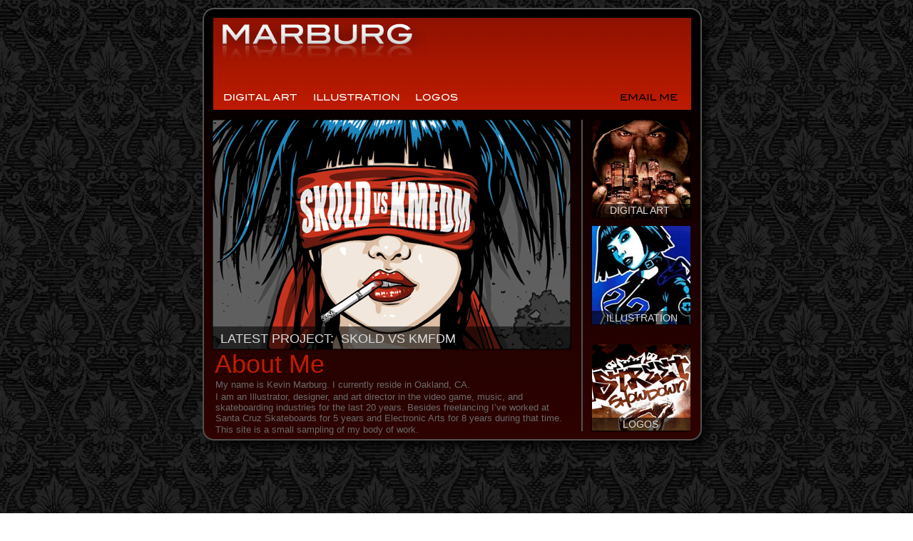

--- FILE ---
content_type: text/html
request_url: http://www.kevinmarburg.com/portfolio/MARBURG/About_Me.html
body_size: 2637
content:
<?xml version="1.0" encoding="UTF-8"?>
<!DOCTYPE html PUBLIC "-//W3C//DTD XHTML 1.0 Transitional//EN" "http://www.w3.org/TR/xhtml1/DTD/xhtml1-transitional.dtd">


<html xmlns="http://www.w3.org/1999/xhtml" xml:lang="en">
  <head><meta http-equiv="Content-Type" content="text/html; charset=UTF-8" />
    
    <meta name="Generator" content="iWeb 3.0.1" />
    <meta name="iWeb-Build" content="local-build-20091104" />
    <meta http-equiv="X-UA-Compatible" content="IE=EmulateIE7" />
    <meta name="viewport" content="width=712" />
    <title>About Me</title>
    <link rel="stylesheet" type="text/css" media="screen,print" href="About_Me_files/About_Me.css" />
    <!--[if lt IE 8]><link rel='stylesheet' type='text/css' media='screen,print' href='About_Me_files/About_MeIE.css'/><![endif]-->
    <!--[if gte IE 8]><link rel='stylesheet' type='text/css' media='screen,print' href='Media/IE8.css'/><![endif]-->
    <script type="text/javascript" src="Scripts/iWebSite.js"></script>
    <script type="text/javascript" src="Scripts/iWebImage.js"></script>
    <script type="text/javascript" src="About_Me_files/About_Me.js"></script>
  </head>
  <body style="background: rgb(255, 255, 255) url(About_Me_files/background.jpg) repeat scroll top left; margin: 0pt; " onload="onPageLoad();">
    <div style="text-align: center; ">
      <div style="margin-bottom: 10px; margin-left: auto; margin-right: auto; margin-top: 10px; overflow: hidden; position: relative; word-wrap: break-word;  background: transparent; text-align: left; width: 712px; " id="body_content">
        <div style="height: 144px; margin-left: 0px; position: relative; width: 712px; z-index: 10; " id="header_layer">
          <div style="height: 0px; line-height: 0px; " class="bumper"> </div>
          <div style="height: 129px; width: 670px;  height: 129px; left: 15px; position: absolute; top: 15px; width: 670px; z-index: 1; " class="tinyText style_SkipStrokeSkipFillSkipOpacity">
            <div style="position: relative; width: 670px; ">
              <img src="About_Me_files/shapeimage_1.jpg" alt="" style="height: 129px; left: 0px; position: absolute; top: 0px; width: 670px; " />
            </div>
          </div>
          


          <div class="tinyText" style="height: 24px; left: 25px; position: absolute; top: 114px; width: 120px; z-index: 1; ">
            <img usemap="#map1" id="shapeimage_2" src="About_Me_files/shapeimage_2.png" style="border: none; height: 31px; left: -3px; position: absolute; top: -3px; width: 126px; z-index: 1; " alt="DIGITAL ART" title="" /><map name="map1" id="map1"><area href="Digital_Art.html" title="Digital_Art.html" alt="Digital_Art.html" onmouseout="IMmouseout('shapeimage_2', '0');" shape="rect" onmouseover="IMmouseover('shapeimage_2', '0');" coords="7, 7, 111, 24" /></map><img style="height: 17px; left: 4px; position: absolute; top: 4px; width: 104px; " alt="shapeimage_2_link_0" src="About_Me_files/shapeimage_2_link_0.png" id="shapeimage_2_link_0" />
          </div>
          


          <div class="tinyText" style="height: 24px; left: 151px; position: absolute; top: 114px; width: 135px; z-index: 1; ">
            <img usemap="#map2" id="shapeimage_3" src="About_Me_files/shapeimage_3.png" style="border: none; height: 31px; left: -3px; position: absolute; top: -3px; width: 141px; z-index: 1; " alt="ILLUSTRATION" title="" /><map name="map2" id="map2"><area href="Illustration.html" title="Illustration.html" alt="Illustration.html" onmouseout="IMmouseout('shapeimage_3', '0');" shape="rect" onmouseover="IMmouseover('shapeimage_3', '0');" coords="7, 7, 130, 24" /></map><img style="height: 17px; left: 4px; position: absolute; top: 4px; width: 123px; " alt="shapeimage_3_link_0" src="About_Me_files/shapeimage_3_link_0.png" id="shapeimage_3_link_0" />
          </div>
          


          <div class="tinyText" style="height: 24px; left: 581px; position: absolute; top: 114px; width: 94px; z-index: 1; ">
            <img usemap="#map3" id="shapeimage_4" src="About_Me_files/shapeimage_4.png" style="border: none; height: 31px; left: -3px; position: absolute; top: -3px; width: 100px; z-index: 1; " alt="EMAIL ME" title="" /><map name="map3" id="map3"><area href="mailto:km@kevinmarburg.com?subject=portfolio" title="mailto:km@kevinmarburg.com?subject=portfolio" alt="mailto:km@kevinmarburg.com?subject=portfolio" onmouseout="IMmouseout('shapeimage_4', '0');" shape="rect" onmouseover="IMmouseover('shapeimage_4', '0');" coords="7, 7, 89, 24" /><area href="mailto:km@kevinmarburg.com?subject=portfolio" title="mailto:km@kevinmarburg.com?subject=portfolio" alt="mailto:km@kevinmarburg.com?subject=portfolio" coords="3, 3, 97, 27" /></map><img style="height: 17px; left: 4px; position: absolute; top: 4px; width: 82px; " alt="shapeimage_4_link_0" src="About_Me_files/shapeimage_4_link_0.png" id="shapeimage_4_link_0" />
          </div>
          


          <div class="tinyText" style="height: 24px; left: 294px; position: absolute; top: 114px; width: 70px; z-index: 1; ">
            <img usemap="#map4" id="shapeimage_5" src="About_Me_files/shapeimage_5.png" style="border: none; height: 31px; left: -3px; position: absolute; top: -3px; width: 76px; z-index: 1; " alt="LOGOS" title="" /><map name="map4" id="map4"><area href="Logos.html" title="Logos.html" alt="Logos.html" onmouseout="IMmouseout('shapeimage_5', '0');" shape="rect" onmouseover="IMmouseover('shapeimage_5', '0');" coords="7, 7, 68, 24" /></map><img style="height: 17px; left: 4px; position: absolute; top: 4px; width: 61px; " alt="shapeimage_5_link_0" src="About_Me_files/shapeimage_5_link_0.png" id="shapeimage_5_link_0" />
          </div>
          


          <div style="height: 52px; width: 300px;  height: 52px; left: 14px; position: absolute; top: 23px; width: 300px; z-index: 1; " class="tinyText style_SkipStroke">
            <img src="About_Me_files/marburg.png" alt="" style="border: none; height: 52px; width: 300px; " />
          </div>
        </div>
        <div style="float: left; margin-left: 0px; position: relative; width: 712px; z-index: 0; " id="nav_layer">
          <div style="height: 0px; line-height: 0px; " class="bumper"> </div>
          <div style="clear: both; height: 0px; line-height: 0px; " class="spacer"> </div>
        </div>
        <div style="margin-left: 0px; position: relative; width: 712px; z-index: 5; " id="body_layer">
          <div style="height: 0px; line-height: 0px; " class="bumper"> </div>
          <div style="height: 607px; width: 700px;  height: 605px; left: 1px; position: absolute; top: -142px; width: 698px; z-index: 1; " class="tinyText shadow_0">
            <div style="position: relative; width: 698px; ">
              <img src="About_Me_files/shapeimage_6.png" alt="" style="height: 607px; left: 0px; margin-left: -1px; margin-top: -1px; position: absolute; top: 0px; width: 700px; " />
            </div>
          </div>
          <div style="height: 1px; line-height: 1px; " class="tinyText"> </div>
          <div style="margin-left: 18px; margin-top: 379px; position: relative; width: 498px; z-index: 1; " class="style_SkipStroke_1 shape-with-text flowDefining">
            <div class="text-content style_External_498_93" style="padding: 0px; ">
              <div class="style">
                <p style="padding-top: 0pt; " class="paragraph_style">My name is Kevin Marburg. I currently reside in Oakland, CA.<br /></p>
                <p class="paragraph_style_1">I am an Illustrator, designer, and art director in the video game, music, and skateboarding industries for the last 20 years. Besides freelancing I’ve worked at Santa Cruz Skateboards for 5 years and Electronic Arts for 8 years during that time. <br /></p>
                <p class="paragraph_style">This site is a small sampling of my body of work.<br /></p>
              </div>
              <div style="height: 15px; line-height: 15px; " class="tinyText"> </div>
            </div>
          </div>
          


          <div style="height: 322px; width: 502px;  height: 322px; left: 14px; position: absolute; top: 14px; width: 502px; z-index: 1; " class="tinyText stroke_0">
            <div style="position: relative; width: 502px; ">
              <a href="Illustration.html" title="Illustration.html"><img src="About_Me_files/shapeimage_7.png" alt="" style="height: 322px; left: 0px; position: absolute; top: 0px; width: 502px; " /></a>
            </div>
          </div>
          


          <div id="id1" style="height: 42px; left: 17px; position: absolute; top: 337px; width: 498px; z-index: 1; " class="style_SkipStroke_2 shape-with-text">
            <div class="text-content style_External_498_42" style="padding: 0px; ">
              <div class="style">
                <p style="padding-bottom: 0pt; padding-top: 0pt; " class="paragraph_style_2">About Me</p>
              </div>
            </div>
          </div>
          


          <div style="height: 437px; width: 2px;  height: 437px; left: 532px; position: absolute; top: 14px; width: 1px; z-index: 1; " class="tinyText">
            <div style="position: relative; width: 1px; ">
              <img src="About_Me_files/shapeimage_8.jpg" alt="" style="height: 437px; left: 0px; margin-left: -1px; position: absolute; top: 0px; width: 2px; " />
            </div>
          </div>
          


          <div style="height: 138px; width: 138px;  height: 138px; left: 546px; position: absolute; top: 14px; width: 138px; z-index: 1; " class="tinyText stroke_1">
            <div style="position: relative; width: 138px; ">
              <a href="Digital_Art.html" title="Digital_Art.html"><img src="About_Me_files/shapeimage_9.png" alt="" style="height: 138px; left: 0px; position: absolute; top: 0px; width: 138px; " /></a>
            </div>
          </div>
          


          <div style="height: 138px; width: 138px;  height: 138px; left: 546px; position: absolute; top: 163px; width: 138px; z-index: 1; " class="tinyText">
            <div style="position: relative; width: 138px; ">
              <a href="Illustration.html" title="Illustration.html"><img src="About_Me_files/shapeimage_10.png" alt="" style="height: 138px; left: 0px; position: absolute; top: 0px; width: 138px; " /></a>
            </div>
          </div>
          


          <div style="height: 121px; width: 138px;  height: 121px; left: 546px; position: absolute; top: 329px; width: 138px; z-index: 1; " class="tinyText">
            <div style="position: relative; width: 138px; ">
              <a href="Logos.html" title="Logos.html"><img src="About_Me_files/shapeimage_11.png" alt="" style="height: 121px; left: 0px; position: absolute; top: 0px; width: 138px; " /></a>
            </div>
          </div>
          


          <div id="id2" style="height: 32px; left: 14px; position: absolute; top: 304px; width: 502px; z-index: 1; " class="style_SkipStroke_3 shape-with-text">
            <div class="text-content style_External_502_32" style="padding: 0px; ">
              <div class="style"></div>
            </div>
          </div>
          


          <div id="id3" style="height: 37px; left: 25px; position: absolute; top: 313px; width: 347px; z-index: 1; " class="style_SkipStroke_4 shape-with-text">
            <div class="text-content style_External_347_37" style="padding: 0px; ">
              <div class="style">
                <p style="padding-bottom: 0pt; padding-top: 0pt; " class="paragraph_style_3">LATEST PROJECT:  SKOLD VS KMFDM</p>
              </div>
            </div>
          </div>
          


          <div id="id4" style="height: 20px; left: 547px; position: absolute; top: 132px; width: 139px; z-index: 1; " class="style_SkipStroke_3 shape-with-text">
            <div class="text-content style_External_139_20" style="padding: 0px; ">
              <div class="style"></div>
            </div>
          </div>
          


          <div id="id5" style="height: 29px; left: 571px; position: absolute; top: 135px; width: 87px; z-index: 1; " class="style_SkipStroke_1 shape-with-text">
            <div class="text-content style_External_87_29" style="padding: 0px; ">
              <div class="style">
                <p style="padding-bottom: 0pt; padding-top: 0pt; " class="paragraph_style_4">DIGITAL ART</p>
              </div>
            </div>
          </div>
          


          <div id="id6" style="height: 20px; left: 545px; position: absolute; top: 282px; width: 139px; z-index: 1; " class="style_SkipStroke_3 shape-with-text">
            <div class="text-content style_External_139_20" style="padding: 0px; ">
              <div class="style"></div>
            </div>
          </div>
          


          <div id="id7" style="height: 29px; left: 566px; position: absolute; top: 286px; width: 102px; z-index: 1; " class="style_SkipStroke_1 shape-with-text">
            <div class="text-content style_External_102_29" style="padding: 0px; ">
              <div class="style">
                <p style="padding-bottom: 0pt; padding-top: 0pt; " class="paragraph_style_4">ILLUSTRATION</p>
              </div>
            </div>
          </div>
          


          <div id="id8" style="height: 20px; left: 545px; position: absolute; top: 432px; width: 139px; z-index: 1; " class="style_SkipStroke_3 shape-with-text">
            <div class="text-content style_External_139_20" style="padding: 0px; ">
              <div class="style"></div>
            </div>
          </div>
          


          <div id="id9" style="height: 29px; left: 589px; position: absolute; top: 435px; width: 58px; z-index: 1; " class="style_SkipStroke_1 shape-with-text">
            <div class="text-content style_External_58_29" style="padding: 0px; ">
              <div class="style">
                <p style="padding-bottom: 0pt; padding-top: 0pt; " class="paragraph_style_4">LOGOS</p>
              </div>
            </div>
          </div>
          <div style="height: 127px; line-height: 127px; " class="spacer"> </div>
        </div>
        <div style="height: 10px; line-height: 0px; margin-left: 0px; position: relative; width: 712px; z-index: 15; " id="footer_layer">
          <div style="height: 0px; line-height: 0px; " class="bumper"> </div>
          <div style="height: 104px; width: 684px;  height: 104px; left: 0px; position: absolute; top: 19px; width: 684px; z-index: 1; " class="tinyText style_SkipStroke_5">
            <img src="About_Me_files/Mod_footer_bg.jpg" alt="" style="border: none; height: 104px; width: 684px; " />
          </div>
        </div>
      </div>
    </div>
  </body>
</html>




--- FILE ---
content_type: text/css
request_url: http://www.kevinmarburg.com/portfolio/MARBURG/About_Me_files/About_Me.css
body_size: 945
content:
.Body {
    color: rgb(81, 81, 81);
    font-family: 'Helvetica', 'Arial', sans-serif;
    font-size: 12px;
    font-stretch: normal;
    font-style: normal;
    font-variant: normal;
    font-weight: 400;
    letter-spacing: 0;
    line-height: 15px;
    margin-bottom: 0px;
    margin-left: 0px;
    margin-right: 0px;
    margin-top: 0px;
    opacity: 1.00;
    padding-bottom: 10px;
    padding-top: 0px;
    text-align: left;
    text-decoration: none;
    text-indent: 0px;
    text-transform: none;
}
.Normal_External_502_32 {
    position: relative;
}
.Normal_External_87_29 {
    position: relative;
}
.style_External_139_20 {
    position: relative;
}
.style_External_102_29 {
    position: relative;
}
.Normal_External_58_29 {
    position: relative;
}
.style_External_498_93 {
    position: relative;
}
.style_External_87_29 {
    position: relative;
}
.paragraph_style {
    color: rgb(106, 106, 106);
    font-family: 'ArialMT', 'Arial', sans-serif;
    font-size: 13px;
    font-stretch: normal;
    font-style: normal;
    font-variant: normal;
    font-weight: 400;
    letter-spacing: 0;
    line-height: 12px;
    margin-bottom: 0px;
    margin-left: 0px;
    margin-right: 0px;
    margin-top: 0px;
    opacity: 1.00;
    padding-bottom: 3px;
    padding-top: 0px;
    text-align: left;
    text-decoration: none;
    text-indent: 0px;
    text-transform: none;
}
.paragraph_style_1 {
    color: rgb(106, 106, 106);
    font-family: 'ArialMT', 'Arial', sans-serif;
    font-size: 13px;
    font-stretch: normal;
    font-style: normal;
    font-variant: normal;
    font-weight: 400;
    letter-spacing: 0;
    line-height: 15px;
    margin-bottom: 0px;
    margin-left: 0px;
    margin-right: 0px;
    margin-top: 0px;
    opacity: 1.00;
    padding-bottom: 3px;
    padding-top: 0px;
    text-align: left;
    text-decoration: none;
    text-indent: 0px;
    text-transform: none;
}
.style {
    padding: 0px;
}
.paragraph_style_2 {
    color: rgb(191, 27, 0);
    font-family: 'HelveticaNeue-UltraLight', 'Helvetica Neue', 'Arial', sans-serif;
    font-size: 36px;
    font-stretch: normal;
    font-style: normal;
    font-variant: normal;
    font-weight: 100;
    letter-spacing: 0;
    line-height: 39px;
    margin-bottom: 0px;
    margin-left: 0px;
    margin-right: 0px;
    margin-top: 0px;
    opacity: 1.00;
    padding-bottom: 0px;
    padding-top: 0px;
    text-align: left;
    text-decoration: none;
    text-indent: 0px;
    text-transform: none;
}
.paragraph_style_3 {
    color: rgb(218, 218, 218);
    font-family: 'ArialMT', 'Arial', sans-serif;
    font-size: 18px;
    font-stretch: normal;
    font-style: normal;
    font-variant: normal;
    font-weight: 400;
    letter-spacing: 0;
    line-height: 17px;
    margin-bottom: 0px;
    margin-left: 0px;
    margin-right: 0px;
    margin-top: 0px;
    opacity: 1.00;
    padding-bottom: 3px;
    padding-top: 0px;
    text-align: left;
    text-decoration: none;
    text-indent: 0px;
    text-transform: none;
}
.paragraph_style_4 {
    color: rgb(218, 218, 218);
    font-family: 'ArialMT', 'Arial', sans-serif;
    font-size: 14px;
    font-stretch: normal;
    font-style: normal;
    font-variant: normal;
    font-weight: 400;
    letter-spacing: 0;
    line-height: 13px;
    margin-bottom: 0px;
    margin-left: 0px;
    margin-right: 0px;
    margin-top: 0px;
    opacity: 1.00;
    padding-bottom: 3px;
    padding-top: 0px;
    text-align: left;
    text-decoration: none;
    text-indent: 0px;
    text-transform: none;
}
.style_SkipStroke {
    background: transparent;
    opacity: 1.00;
}
.style_SkipStroke_1 {
    background: transparent;
    opacity: 1.00;
}
.style_SkipStroke_2 {
    background: transparent;
    opacity: 1.00;
}
.style_SkipStroke_3 {
    background: rgb(0, 0, 0);
    opacity: 0.60;
}
.Normal_External_347_37 {
    position: relative;
}
.style_SkipStroke_4 {
    background: transparent;
    opacity: 1.00;
}
.style_External_498_42 {
    position: relative;
}
.style_External_502_32 {
    position: relative;
}
.Normal_External_102_29 {
    position: relative;
}
.style_External_58_29 {
    position: relative;
}
.style_SkipStroke_5 {
    background: transparent;
    opacity: 1.00;
}
.Normal_External_498_93 {
    position: relative;
}
.style_SkipStrokeSkipFillSkipOpacity {
}
.Normal_External_498_42 {
    position: relative;
}
.style_External_347_37 {
    position: relative;
}
.Normal {
    padding: 16px;
}
.Normal_External_139_20 {
    position: relative;
}
.Title {
    color: rgb(19, 131, 186);
    font-family: 'HelveticaNeue-UltraLight', 'Helvetica Neue', 'Arial', sans-serif;
    font-size: 49px;
    font-stretch: normal;
    font-style: normal;
    font-variant: normal;
    font-weight: 100;
    letter-spacing: 0;
    line-height: 51px;
    margin-bottom: 0px;
    margin-left: 0px;
    margin-right: 0px;
    margin-top: 0px;
    opacity: 1.00;
    padding-bottom: 0px;
    padding-top: 0px;
    text-align: left;
    text-decoration: none;
    text-indent: 0px;
    text-transform: none;
}
.graphic_generic_body_textbox_style_default_SkipStroke {
    background: transparent;
    opacity: 1.00;
}
.graphic_generic_header_textbox_style_default_SkipStrokeSkipFillSkipOpacity {
}
.graphic_generic_title_textbox_style_default_SkipStroke {
    background: transparent;
    opacity: 1.00;
}
.graphic_image_style_default_SkipStroke {
    background: transparent;
    opacity: 1.00;
}
.graphic_image_style_default_2_SkipStroke {
    background: transparent;
    opacity: 1.00;
}
.bumper {
    font-size: 1px;
    line-height: 1px;
}
.spacer {
    font-size: 1px;
    line-height: 1px;
}
.tinyText {
    font-size: 1px;
    line-height: 1px;
}
body { 
    -webkit-text-size-adjust: none;
}
div { 
    overflow: visible; 
}
img { 
    border: none; 
}
.InlineBlock { 
    display: inline; 
}
.InlineBlock { 
    display: inline-block; 
}
.inline-block {
    display: inline-block;
    vertical-align: baseline;
    margin-bottom:0.3em;
}
.inline-block.shape-with-text {
    vertical-align: bottom;
}
.vertical-align-middle-middlebox {
    display: table;
}
.vertical-align-middle-innerbox {
    display: table-cell;
    vertical-align: middle;
}
div.paragraph {
    position: relative;
}
li.full-width {
    width: 100;
}


--- FILE ---
content_type: text/javascript
request_url: http://www.kevinmarburg.com/portfolio/MARBURG/About_Me_files/About_Me.js
body_size: 654
content:
// Created by iWeb 3.0.1 local-build-20091104

setTransparentGifURL('Media/transparent.gif');function applyEffects()
{var registry=IWCreateEffectRegistry();registry.registerEffects({shadow_0:new IWShadow({blurRadius:10,offset:new IWPoint(6.6913,7.4314),color:'#000000',opacity:0.750000}),stroke_0:new IWStrokeParts([{rect:new IWRect(-1,1,2,320),url:'About_Me_files/stroke.png'},{rect:new IWRect(-1,-1,2,2),url:'About_Me_files/stroke_1.png'},{rect:new IWRect(1,-1,500,2),url:'About_Me_files/stroke_2.png'},{rect:new IWRect(501,-1,2,2),url:'About_Me_files/stroke_3.png'},{rect:new IWRect(501,1,2,320),url:'About_Me_files/stroke_4.png'},{rect:new IWRect(501,321,2,2),url:'About_Me_files/stroke_5.png'},{rect:new IWRect(1,321,500,2),url:'About_Me_files/stroke_6.png'},{rect:new IWRect(-1,321,2,2),url:'About_Me_files/stroke_7.png'}],new IWSize(502,322)),stroke_1:new IWStrokeParts([{rect:new IWRect(-1,1,2,136),url:'About_Me_files/stroke_8.png'},{rect:new IWRect(-1,-1,2,2),url:'About_Me_files/stroke_9.png'},{rect:new IWRect(1,-1,136,2),url:'About_Me_files/stroke_10.png'},{rect:new IWRect(137,-1,2,2),url:'About_Me_files/stroke_11.png'},{rect:new IWRect(137,1,2,136),url:'About_Me_files/stroke_12.png'},{rect:new IWRect(137,137,2,2),url:'About_Me_files/stroke_13.png'},{rect:new IWRect(1,137,136,2),url:'About_Me_files/stroke_14.png'},{rect:new IWRect(-1,137,2,2),url:'About_Me_files/stroke_15.png'}],new IWSize(138,138))});registry.applyEffects();}
function hostedOnDM()
{return false;}
function onPageLoad()
{loadMozillaCSS('About_Me_files/About_MeMoz.css')
adjustLineHeightIfTooBig('id1');adjustFontSizeIfTooBig('id1');adjustLineHeightIfTooBig('id2');adjustFontSizeIfTooBig('id2');adjustLineHeightIfTooBig('id3');adjustFontSizeIfTooBig('id3');adjustLineHeightIfTooBig('id4');adjustFontSizeIfTooBig('id4');adjustLineHeightIfTooBig('id5');adjustFontSizeIfTooBig('id5');adjustLineHeightIfTooBig('id6');adjustFontSizeIfTooBig('id6');adjustLineHeightIfTooBig('id7');adjustFontSizeIfTooBig('id7');adjustLineHeightIfTooBig('id8');adjustFontSizeIfTooBig('id8');adjustLineHeightIfTooBig('id9');adjustFontSizeIfTooBig('id9');fixAllIEPNGs('Media/transparent.gif');IMpreload('About_Me_files','shapeimage_2','0');IMpreload('About_Me_files','shapeimage_3','0');IMpreload('About_Me_files','shapeimage_4','0');IMpreload('About_Me_files','shapeimage_5','0');fixupIECSS3Opacity('id2');fixupIECSS3Opacity('id4');fixupIECSS3Opacity('id6');fixupIECSS3Opacity('id8');applyEffects()}
